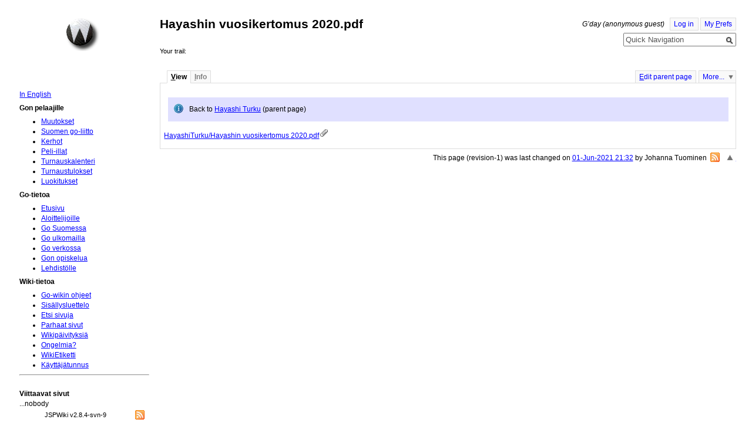

--- FILE ---
content_type: text/html;charset=UTF-8
request_url: https://www.suomigo.net/wiki/HayashiTurku/Hayashin%20vuosikertomus%202020.pdf
body_size: 4215
content:







    




<!DOCTYPE html PUBLIC "-//W3C//DTD XHTML 1.0 Strict//EN" "http://www.w3.org/TR/xhtml1/DTD/xhtml1-strict.dtd">

<html id="top" xmlns="http://www.w3.org/1999/xhtml" xmlns:jspwiki="http://www.jspwiki.org">

<head>
  <title>
    SuomiGo: Hayashin vuosikertomus 2020.pdf
  </title>
  











<link rel="stylesheet" media="screen, projection, print" type="text/css"
     href="/templates/default/jspwiki.css"/>

<link rel="stylesheet" type="text/css" media="print" 
     href="/templates/default/jspwiki_print.css" />
<!-- INCLUDERESOURCES (stylesheet) -->

<!-- INCLUDERESOURCES (inlinecss) -->



<noscript>
<style type="text/css">
#hiddenmorepopup { display:block; }
</style>
</noscript>


<script type="text/javascript" src="/scripts/mootools.js"></script>
<script type="text/javascript" src="/scripts/prettify.js"></script>
<script type="text/javascript" src="/scripts/jspwiki-common.js"></script>
<script type="text/javascript" src="/scripts/jspwiki-commonstyles.js"></script>
<!-- INCLUDERESOURCES (script) -->





<meta name="wikiContext" content='view' />
<meta name="wikiBaseUrl" content='https://www.suomigo.net/' />
<meta name="wikiPageUrl" content='/wiki/%23%24%25' />
<meta name="wikiEditUrl" content='/Edit.jsp?page=HayashiTurku/Hayashin%20vuosikertomus%202020.pdf' />
<meta name="wikiJsonUrl" content='/JSON-RPC' />
<meta name="wikiPageName" content='HayashiTurku/Hayashin vuosikertomus 2020.pdf' />
<meta name="wikiUserName" content='3.145.217.248' />
<meta name="wikiTemplateUrl" content='/templates/default/' />
<meta name="wikiApplicationName" content='SuomiGo' />

<script type="text/javascript">//<![CDATA[
/* Localized javascript strings: LocalizedStrings[] */
var LocalizedStrings = {
"javascript.sbox.clone.suffix":"-New",
"javascript.slimbox.remoteRequest":"Remote Request {0} of {1}",
"javascript.filter.all":"( All )",
"javascript.group.validName":"Please provide a valid name for the new Group",
"javascript.slimbox.next":"Next&raquo;",
"javascript.slimbox.previous":"&laquo;Previous",
"javascript.favs.show":"Click to show Favorites",
"javascript.slimbox.close":"Close &#215;",
"javascript.prefs.areyousure":"Without clicking the Save User Preferences button, your changes will be lost. Are you sure you want to exit this page?",
"javascript.edit.findandreplace.nomatch":"No match found!",
"javascript.tip.default.title":"More...",
"javascript.collapse":"Click to collapse",
"javascript.slimbox.error":"<h2>Error</h2>There was a problem with your request.<br />Please try again",
"javascript.sort.ascending":"Ascending order. Click to reverse sort order",
"javascript.sectionediting.label":"Section Overview",
"javascript.edit.areyousure":"Without clicking the Save button, your changes will be lost. Are you sure you want to exit this page?",
"javascript.edit.toolbar.makeSelection":"Please make first a selection.",
"javascript.category.title":"Click to show category [{0}] ...",
"javascript.slimbox.info":"Image {0} of {1}",
"javascript.slimbox.directLink":"Direct Link to the target",
"javascript.quick.edit.title":"Edit section {0}...",
"javascript.favs.hide":"Click to hide Favorites",
"javascript.sort.click":"Click to sort",
"javascript.edit.startOfPage":"( Start of page )",
"javascript.quick.edit":"[Edit]",
"javascript.edit.resize":"Drag to resize the text area",
"javascript.edit.allsections":"( All )",
"javascript.sort.descending":"Descending order. Click to reverse sort order",
"javascript.expand":"Click to expand",
"javascript.slimbox.close.title":"Close [Esc]"
};


/* INCLUDERESOURCES (jsfunction) */

//]]></script>

<meta http-equiv="Content-Type" content="text/html; charset=UTF-8" />
<link rel="search" href="/wiki/FindPage"
    title='Search SuomiGo' />
<link rel="help"   href="/wiki/TextFormattingRules"
    title="Help" />

 <link rel="start"  href="/wiki/Etusivu"
    title="Front page" />
<link rel="alternate stylesheet" type="text/css" href="/templates/default/jspwiki_print.css"
    title="Print friendly" />
<link rel="alternate stylesheet" type="text/css" href="/templates/default/jspwiki.css"
    title="Standard" />
<link rel="shortcut icon" type="image/x-icon" href="/images/favicon.ico" />

<link rel="icon" type="image/x-icon" href="/images/favicon.ico" />



  
    
  


<link rel="alternate" type="application/rss+xml" title="RSS wiki feed for the entire site." href="https://www.suomigo.net/rss.rdf" />
<link rel="alternate" type="application/rss+xml" title="RSS wiki feed for page SuomiGo: HayashiTurku/Hayashin vuosikertomus 2020.pdf." href="https://www.suomigo.net/rss.jsp?page=HayashiTurku%2FHayashin+vuosikertomus+2020.pdf&amp;mode=wiki" />






<!-- Global site tag (gtag.js) - Google Analytics -->
<script async src="https://www.googletagmanager.com/gtag/js?id=G-18GLY44193"></script>
<script>
  window.dataLayer = window.dataLayer || [];
  function gtag(){dataLayer.push(arguments);}
  gtag('js', new Date());

  gtag('config', 'G-18GLY44193');
</script>

  
  
  
</head>

<body class="view">

<div id="wikibody" class="fav-left">
 
  






<div id="header">

  <div class="titlebox"><p /></div>

  <div class="applicationlogo" > 
    <a href="/wiki/Etusivu"
       title="Go to home page Etusivu ">Home</a>
  </div>

  <div class="companylogo"></div>

  






<div class="userbox">

  
    <span class="username anonymous">
      G&#8217;day (anonymous guest)
    </span>
  
  
  

  
  
  
    
      <a href="/Login.jsp?redirect=HayashiTurku%2FHayashin+vuosikertomus+2020.pdf" 
        class="action login"
        title="Log in or Register as new user">Log in</a>
    
  
  
  
  

  
  
    <a href="/UserPreferences.jsp?redirect=HayashiTurku%2FHayashin+vuosikertomus+2020.pdf"
      class="action prefs" accesskey="p"
      title="Manage your preferences [ p ]">My <span class='accesskey'>P</span>refs
    </a>
  
  

  <div class="clearbox"></div>

</div>

  <div class="pagename">Hayashin vuosikertomus 2020.pdf</div>

  <div class="searchbox">






<form action="/Search.jsp"
        class="wikiform"
           id="searchForm" accept-charset="UTF-8">

  <div style="position:relative">
  <input onblur="if( this.value == '' ) { this.value = this.defaultValue }; return true; "
        onfocus="if( this.value == this.defaultValue ) { this.value = ''}; return true; "
           type="text" value="Quick Navigation"
           name="query" id="query"
           size="20" 
      accesskey="f" />
  <button type="submit"
  		 name="searchSubmit" id="searchSubmit"
  		value="Go!"
  		title="Go!"></button>
  </div>
  <div id="searchboxMenu" style='visibility:hidden;'>
    <div id="searchTools">
      <a href="#" id='quickView' class='action'
      onclick="SearchBox.navigate( '/wiki/__PAGEHERE__','View the selected page' );"
        title="View the selected page">view</a>
      <a href="#" id='quickEdit' class='action'
      onclick="SearchBox.navigate( '/Edit.jsp?page=__PAGEHERE__','Edit the selected page' );"
        title="Edit the selected page">edit</a>
      <a href="#" id='quickClone' class='action'	
      onclick="return SearchBox.navigate( '/Edit.jsp?page=__PAGEHERE__', 'Clone the selected page', true );"
        title="Clone the selected page">clone</a>
      <a href="#" id="advancedSearch" class='action'
      onclick="SearchBox.navigate( 'https://www.suomigo.net/Search.jsp?query=__PAGEHERE__','HayashiTurku/Hayashin vuosikertomus 2020.pdf' )"
        title="Advanced Search [ f ]">find</a>
    </div>
    <div id="searchResult" >
	  Quick search
      <span id="searchTarget" >(type ahead)</span>
      <span id="searchSpin" class="spin" style="position:absolute;display:none;"></span>
	  <div id="searchOutput" ></div>
    </div>
    <div id="recentSearches" style="display:none;">
      Recent Searches
      <span><a href="#" id="recentClear">(Clear)</a></span>
    </div>
  </div>

</form></div>

  <div class="breadcrumbs">Your trail:&nbsp;</div>

</div>

  <div id="content">

    <div id="page">
      





<div id="actionsTop" class="pageactions"> 
  <ul>

    
    
	<li>
        
        
          <a href="https://www.suomigo.net/Edit.jsp?page=Hayashi Turku" accesskey="e" class="action edit"
            title="Edit parent page [ e ]" ><span class='accesskey'>E</span>dit parent page</a>
        
    </li>
    
    

    
    <li id="morebutton">
      <a href="/wiki/MoreMenu" class="action more">More...</a>
    </li>

  </ul>
</div>

      








<div class="tabmenu">

  

  

  
    
  
    
  



  <a class="activetab" id="menu-pagecontent" accesskey="v" ><span class='accesskey'>V</span>iew</a>

  

  
    
  <a id="menu-info" href='/PageInfo.jsp?page=HayashiTurku/Hayashin%20vuosikertomus%202020.pdf' accesskey="i" ><span class='accesskey'>I</span>nfo</a>
    
  

</div>
<div class="tabs">

  <div id="pagecontent" >

    


















    
      <div class="information">
	    Back to <a class="wikipage" href="/wiki/HayashiTurku" accesskey="" title="">Hayashi Turku</a> (parent page)
      </div>
      <div style="overflow:hidden;">
        <a class="attachment" href="/attach/HayashiTurku/Hayashin%20vuosikertomus%202020.pdf">HayashiTurku/Hayashin vuosikertomus 2020.pdf</a><a href="/PageInfo.jsp?page=HayashiTurku/Hayashin%20vuosikertomus%202020.pdf" class="infolink"><img src="/images/attachment_small.png" border="0" alt="(info)" /></a>
      </div>
        
  </div>


  

  
    
  <div id="info" class="hidetab" >

  </div>

    
  

<div style="clear:both;" ></div>
</div>

      







<div id='actionsBottom' class="pageactions"> 
    

    <a href="#top" 
      class="action quick2top" 
      title="Go to top" >&laquo;</a>

    
       This page (revision-1) was last changed on <a href="/Diff.jsp?page=HayashiTurku/Hayashin%20vuosikertomus%202020.pdf&amp;r1=1&amp;r2=1">01-Jun-2021 21:32</a> by Johanna Tuominen
    

    

   <a href='/rss.jsp?page=HayashiTurku/Hayashin vuosikertomus 2020.pdf&mode=wiki' class='feed' title='RSS feed for page HayashiTurku/Hayashin vuosikertomus 2020.pdf'>&nbsp;</a> 

  

   
</div>

    </div>

    






<div id="favorites">

  






<div class="userbox">

  
    <span class="username anonymous">
      G&#8217;day (anonymous guest)
    </span>
  
  
  

  
  
  
    
      <a href="/Login.jsp?redirect=HayashiTurku%2FHayashin+vuosikertomus+2020.pdf" 
        class="action login"
        title="Log in or Register as new user">Log in</a>
    
  
  
  
  

  
  
    <a href="/UserPreferences.jsp?redirect=HayashiTurku%2FHayashin+vuosikertomus+2020.pdf"
      class="action prefs" accesskey="p"
      title="Manage your preferences [ p ]">My <span class='accesskey'>P</span>refs
    </a>
  
  

  <div class="clearbox"></div>

</div>
  
  <div id="hiddenmorepopup">
  <ul id="morepopup">
     
       	
     
       
       
         <li><a class="action comment" 
                 href="https://www.suomigo.net/Comment.jsp?page=Hayashi Turku"
                title="Add Comment">Add Comment
	     </a></li>
       
     
       
     
    
       
     
       <li>
       
       <a class="action rawpage wikipage" 
               href="/attach/HayashiTurku/Hayashin%20vuosikertomus%202020.pdf?skin=raw"
              title="View Page Source">View Page Source
       </a>
       
       
       </li>
      
        
  
      
      
      

      
	  <li class='separator'>
        <div id="moremenu" ><p><a class="wikipage" href="/wiki/SystemInfo">SystemInfo</a>
</p><p />
<p /></div>
      </li>
  </ul>
  </div>
  
  

  

  

  
  <div class="leftmenu">
    <p><a class="wikipage" href="/wiki/MainPage">In English</a>
</p><p><b>Gon pelaajille</b>
</p>
<ul><li><a class="wikipage" href="/wiki/RecentChanges">Muutokset</a>
</li><li><a class="wikipage" href="/wiki/SuomenGoLiitto">Suomen go-liitto</a>
</li><li><a class="wikipage" href="/wiki/Kerhot">Kerhot</a>
</li><li><a class="wikipage" href="/wiki/PeliIllat">Peli-illat</a>
</li><li><a class="wikipage" href="/wiki/Turnaukset">Turnauskalenteri</a>
</li><li><a class="wikipage" href="/wiki/MenneetTurnaukset">Turnaustulokset</a>
</li><li><a class="wikipage" href="/wiki/Luokituslista">Luokitukset</a>
</li></ul><p><b>Go-tietoa</b>
</p>
<ul><li><a class="wikipage" href="/wiki/Etusivu">Etusivu</a>
</li><li><a class="wikipage" href="/wiki/N%C3%A4inP%C3%A4%C3%A4setAlkuun">Aloittelijoille</a>
</li><li><a class="wikipage" href="/wiki/GoSuomessa">Go Suomessa</a>
</li><li><a class="wikipage" href="/wiki/GoUlkomailla">Go ulkomailla</a>
</li><li><a class="wikipage" href="/wiki/GoVerkossa">Go verkossa</a>
</li><li><a class="wikipage" href="/wiki/GonOpiskelua">Gon opiskelua</a>
</li><li><a class="wikipage" href="/wiki/Markkinointimateriaalia">Lehdistölle</a>
</li></ul><p><b>Wiki-tietoa</b>
</p>
<ul><li><a class="wikipage" href="/wiki/T%C3%A4m%C3%A4Wiki">Go-wikin ohjeet</a>
</li><li><a class="wikipage" href="/wiki/Sis%C3%A4llysluettelo">Sisällysluettelo</a>
</li><li><a class="wikipage" href="/wiki/FindPage">Etsi sivuja</a>
</li><li><a class="wikipage" href="/wiki/ToimituskuntaSuosittelee">Parhaat sivut</a>
</li><li><a class="wikipage" href="/wiki/Uutisia">Wikipäivityksiä</a>
</li><li><a class="wikipage" href="/wiki/WikiVikoja">Ongelmia?</a>
</li><li><a class="wikipage" href="/wiki/WikiEtiketti">WikiEtiketti</a>
</li><li><a class="wikipage" href="/wiki/UserPreferences">Käyttäjätunnus</a>
</li></ul><p />
<p />
    
  </div>
  
  <div class="leftmenufooter">
    <hr /><br />
<b>Viittaavat sivut</b><br />
...nobody

    
  </div>

  

  
  
  <div class="wikiversion">JSPWiki v2.8.4-svn-9
  <span class="rssfeed">
    <a class="feed" href="https://www.suomigo.net/rss.rdf">&nbsp;</a>
  </span>
  </div>  
  
</div>

	<div class="clearbox"></div>
  </div>

  





 
<div id="footer">

  <div class="applicationlogo" > 
    <a href="/wiki/Etusivu"
       title="Go to home page Etusivu ">Home</a>
  </div>

  <div class="companylogo"></div>

  <div class="copyright"><a class="wikipage" href="/wiki/Keskustelua%20lisenssist%C3%A4">Keskustelua lisenssistä</a>
</div>

  <div class="wikiversion">
    JSPWiki v2.8.4-svn-9
  </div>

  <div class="rssfeed">
    <a class="feed" href="https://www.suomigo.net/rss.rdf">&nbsp;</a>
  </div>

</div>

</div>

</body>
</html>
	



--- FILE ---
content_type: text/css
request_url: https://www.suomigo.net/templates/default/jspwiki_print.css
body_size: 515
content:
.applicationlogo,.companylogo,.titlebox,.userbox,.searchbox,.breadcrumbs,.pageactions,.quicklinks,#actionsTop,#actionsBottom,#favorites,#addattachment,#findhelp,a.editsection,a.hashlink,.collapsebox .collapseOpen,.collapsebox .collapseClose,.table-filter .filterrow,.tabmenu{display:none;}
#attachments,#addcomment,#pagecontent,#editcontent,#previewcontent,#diffcontent,#infocontent,#findquery,#userPrefs,#pagecontent .tabmenu{display:block;visibility:visible;}
tt,pre{overflow:visible;}
a{text-decoration:none;}
html>body #previewcontent,html>body #info,html>body #pagecontent,html>body #attach,html>body #findcontent{overflow:visible;}
* html #previewcontent,* html #info,* html #pagecontent,* html #attach,* html #findcontent{overflow-x:visible;}
.pagename,#header,#footer,#page{width:100%!important;margin:0!important;padding:0!important;float:none!important;clear:both!important;position:static!important;overflow:visible!important;}
.pagename{font-size:250%;margin-bottom:1.5em;padding-bottom:.5em;border-bottom:3px solid #555;color:#555;}
.hidetab{display:block;}
.tabs{border:none;}
a.slimbox{display:none;}
.commentbox{float:none;}

--- FILE ---
content_type: application/javascript
request_url: https://www.suomigo.net/scripts/prettify.js
body_size: 5645
content:
var PR_keywords={};(function(){var n="abstract bool break case catch char class const const_cast continue default delete deprecated dllexport dllimport do double dynamic_cast else enum explicit extern false float for friend goto if inline int long mutable naked namespace new noinline noreturn nothrow novtable operator private property protected public register reinterpret_cast return selectany short signed sizeof static static_cast struct switch template this thread throw true try typedef typeid typename union unsigned using declaration, directive uuid virtual void volatile while typeof";var e="as base by byte checked decimal delegate descending event finally fixed foreach from group implicit in interface internal into is lock null object out override orderby params readonly ref sbyte sealed stackalloc string select uint ulong unchecked unsafe ushort var";var b="package synchronized boolean implements import throws instanceof transient extends final strictfp native super";var d="debugger export function with NaN Infinity";var a="require sub unless until use elsif BEGIN END";var m="and assert def del elif except exec global lambda not or pass print raise yield False True None";var l="then end begin rescue ensure module when undef next redo retry alias defined";var g="done fi";var j=[n,e,b,d,a,m,l,g];for(var c=0;c<j.length;c++){var h=j[c].split(" ");for(var f=0;f<h.length;f++){if(h[f]){PR_keywords[h[f]]=true}}}}).call(this);var PR_STRING="str";var PR_KEYWORD="kwd";var PR_COMMENT="com";var PR_TYPE="typ";var PR_LITERAL="lit";var PR_PUNCTUATION="pun";var PR_PLAIN="pln";var PR_TAG="tag";var PR_DECLARATION="dec";var PR_SOURCE="src";var PR_ATTRIB_NAME="atn";var PR_ATTRIB_VALUE="atv";var PR_TAB_WIDTH=8;function PR_TokenEnd(a,b){if(undefined===b){throw new Error("BAD")}if("number"!=typeof(a)){throw new Error("BAD")}this.end=a;this.style=b}PR_TokenEnd.prototype.toString=function(){return"[PR_TokenEnd "+this.end+(this.style?":"+this.style:"")+"]"};function PR_Token(a,b){if(undefined===b){throw new Error("BAD")}this.token=a;this.style=b}PR_Token.prototype.toString=function(){return"[PR_Token "+this.token+(this.style?":"+this.style:"")+"]"};function PR_DecodeHelper(){this.next=0;this.ch="\0"}var PR_NAMED_ENTITIES={lt:"<",gt:">",quot:'"',apos:"'",amp:"&"};PR_DecodeHelper.prototype.decode=function(j,c){var d=c+1;var a=j.charAt(c);if("&"===a){var e=j.indexOf(";",d);if(e>=0&&e<d+4){var f=j.substring(d,e);var g=null;if(f.charAt(0)==="#"){var b=f.charAt(1);var h;if(b==="x"||b==="X"){h=parseInt(f.substring(2),16)}else{h=parseInt(f.substring(1),10)}if(!isNaN(h)){g=String.fromCharCode(h)}}if(!g){g=PR_NAMED_ENTITIES[f.toLowerCase()]}if(g){a=g;d=e+1}else{d=c+1;a="\0"}}}this.next=d;this.ch=a;return this.ch};function PR_isWordChar(a){return(a>="a"&&a<="z")||(a>="A"&&a<="Z")}function PR_isIdentifierStart(a){return PR_isWordChar(a)||a=="_"||a=="$"||a=="@"}function PR_isIdentifierPart(a){return PR_isIdentifierStart(a)||PR_isDigitChar(a)}function PR_isSpaceChar(a){return"\t \r\n".indexOf(a)>=0}function PR_isDigitChar(a){return a>="0"&&a<="9"}function PR_trim(c){var b=0,a=c.length-1;while(b<=a&&PR_isSpaceChar(c.charAt(b))){++b}while(a>b&&PR_isSpaceChar(c.charAt(a))){--a}return c.substring(b,a+1)}function PR_startsWith(a,b){return a.length>=b.length&&b==a.substring(0,b.length)}function PR_endsWith(a,b){return a.length>=b.length&&b==a.substring(a.length-b.length,a.length)}function PR_prefixMatch(c,a,d){if(a<d.length){return false}for(var b=0,e=d.length;b<e;++b){if(d.charAt(b)!=c[b]){return false}}return true}function PR_attribToHtml(a){return a.replace(/&/g,"&amp;").replace(/</g,"&lt;").replace(/>/g,"&gt;").replace(/\"/g,"&quot;").replace(/\xa0/,"&nbsp;")}function PR_textToHtml(a){return a.replace(/&/g,"&amp;").replace(/</g,"&lt;").replace(/>/g,"&gt;").replace(/\xa0/g,"&nbsp;")}function PR_isRawContent(a){return"XMP"==a.tagName}var PR_innerHtmlWorks=null;function PR_getInnerHtml(d){if(null==PR_innerHtmlWorks){var b=document.createElement("PRE");b.appendChild(document.createTextNode('<!DOCTYPE foo PUBLIC "foo bar">\n<foo />'));PR_innerHtmlWorks=!/</.test(b.innerHTML)}if(PR_innerHtmlWorks){var c=d.innerHTML;if(PR_isRawContent(d)){c=PR_textToHtml(c)}return c}var a=[];for(var e=d.firstChild;e;e=e.nextSibling){PR_normalizedHtml(e,a)}return a.join("")}function PR_normalizedHtml(e,c){switch(e.nodeType){case 1:var b=e.tagName.toLowerCase();c.push("\074",b);for(var d=0;d<e.attributes.length;++d){var a=e.attributes[d];if(!a.specified){continue}c.push(" ");PR_normalizedHtml(a,c)}c.push(">");for(var f=e.firstChild;f;f=f.nextSibling){PR_normalizedHtml(f,c)}if(e.firstChild||!/^(?:br|link|img)$/.test(b)){c.push("</",b,">")}break;case 2:c.push(e.name.toLowerCase(),'="',PR_attribToHtml(e.value),'"');break;case 3:case 4:c.push(PR_textToHtml(e.nodeValue));break}}function PR_expandTabs(h,l){var j="                ";var d=0;var o=new PR_DecodeHelper();var f=[];for(var i=0;i<h.length;++i){var m=h[i];if(m.style==null){f.push(m);continue}var p=m.token;var k=0;var e=[];for(var b=0,c=p.length;b<c;b=o.next){o.decode(p,b);var a=o.ch;switch(a){case"\t":e.push(p.substring(k,b));var g=l-(d%l);d+=g;for(;g>=0;g-=j.length){e.push(j.substring(0,g))}k=o.next;break;case"\n":case"\r":d=0;break;default:++d}}e.push(p.substring(k));f.push(new PR_Token(e.join(""),m.style))}return f}function PR_chunkify(j){var b=/(?:[^<]+|<\/?[a-zA-Z][^>]*>|<)/g;var f=j.match(b);var g=[];if(f){var h=null;for(var e=0,c=f.length;e<c;++e){var d=f[e];var a;if(d.length<2||d.charAt(0)!=="<"){if(h&&h.style===PR_PLAIN){h.token+=d;continue}a=PR_PLAIN}else{a=null}h=new PR_Token(d,a);g.push(h)}}return g}function PR_splitChunks(f,l){var h=[];var m=0;var i=0;var n=0;var k=new PR_Token("",null);for(var b=0,e=l.length,d=0;b<e;++b){var a=l[b];var c=a.end;if(c===d){continue}var g=c-i;var j=k.token.length-n;while(j<=g){if(j>0){h.push(new PR_Token(k.token.substring(n,k.token.length),null==k.style?null:a.style))}i+=j;n=0;if(m<f.length){k=f[m++]}g=c-i;j=k.token.length-n}if(g){h.push(new PR_Token(k.token.substring(n,n+g),a.style));i+=g;n+=g}}return h}function PR_splitMarkup(l){var b=[];var c=0;var t=0;var a=-1;var o=new Array(12);var r=0;var f=null;var w=new PR_DecodeHelper();for(var g=0,e=l.length;g<e;++g){var h=l[g];if(PR_PLAIN!=h.style){t+=h.token.length;continue}var m=h.token;var d=0;for(var v=0,q=m.length;v<q;){w.decode(m,v);var j=w.ch;var p=w.next;var u=null;switch(c){case 0:if("<"==j){c=1}break;case 1:r=0;if("/"==j){c=7}else{if(null==f){if("!"==j){c=2}else{if(PR_isWordChar(j)){c=8}else{if("?"==j){c=9}else{if("%"==j){c=11}else{if("<"!=j){c=0}}}}}}else{if("<"!=j){c=0}}}break;case 2:if("-"==j){c=4}else{if(PR_isWordChar(j)){c=3}else{if("<"==j){c=1}else{c=0}}}break;case 3:if(">"==j){c=0;u=PR_DECLARATION}break;case 4:if("-"==j){c=5}break;case 5:if("-"==j){c=6}break;case 6:if(">"==j){c=0;u=PR_COMMENT}else{if("-"==j){c=6}else{c=4}}break;case 7:if(PR_isWordChar(j)){c=8}else{if("<"==j){c=1}else{c=0}}break;case 8:if(">"==j){c=0;u=PR_TAG}break;case 9:if("?"==j){c=10}break;case 10:if(">"==j){c=0;u=PR_SOURCE}else{if("?"!=j){c=9}}break;case 11:if("%"==j){c=12}break;case 12:if(">"==j){c=0;u=PR_SOURCE}else{if("%"!=j){c=11}}break}if(r<o.length){o[r++]=j.toLowerCase()}if(1==c){a=t+v}v=p;if(u!=null){if(null!=u){if(f){if(PR_prefixMatch(o,r,f)){f=null}}else{if(PR_prefixMatch(o,r,"script")){f="/script"}else{if(PR_prefixMatch(o,r,"style")){f="/style"}else{if(PR_prefixMatch(o,r,"xmp")){f="/xmp"}}}}if(f&&r&&"/"==o[0]){u=null}}if(null!=u){b.push(new PR_TokenEnd(a,PR_PLAIN));b.push(new PR_TokenEnd(t+p,u))}}}t+=h.token.length}b.push(new PR_TokenEnd(t,PR_PLAIN));return b}function PR_splitStringAndCommentTokens(l){var q=[];var b=0;var c=-1;var e=0;for(var t=0,g=l.length;t<g;++t){var m=l[t];var r=m.token;if(PR_PLAIN==m.style){var p=new PR_DecodeHelper();var o=-1;var h;for(var f=0,d=r.length;f<d;o=f,f=h){p.decode(r,f);var a=p.ch;h=p.next;if(0==b){if(a=='"'||a=="'"||a=="`"){q.push(new PR_TokenEnd(e+f,PR_PLAIN));b=1;c=a}else{if(a=="/"){b=3}else{if(a=="#"){q.push(new PR_TokenEnd(e+f,PR_PLAIN));b=4}}}}else{if(1==b){if(a==c){b=0;q.push(new PR_TokenEnd(e+h,PR_STRING))}else{if(a=="\\"){b=2}}}else{if(2==b){b=1}else{if(3==b){if(a=="/"){b=4;q.push(new PR_TokenEnd(e+o,PR_PLAIN))}else{if(a=="*"){b=5;q.push(new PR_TokenEnd(e+o,PR_PLAIN))}else{b=0;h=f}}}else{if(4==b){if(a=="\r"||a=="\n"){b=0;q.push(new PR_TokenEnd(e+f,PR_COMMENT))}}else{if(5==b){if(a=="*"){b=6}}else{if(6==b){if(a=="/"){b=0;q.push(new PR_TokenEnd(e+h,PR_COMMENT))}else{if(a!="*"){b=5}}}}}}}}}}}e+=r.length}var j;switch(b){case 1:case 2:j=PR_STRING;break;case 4:case 5:case 6:j=PR_COMMENT;break;default:j=PR_PLAIN;break}q.push(new PR_TokenEnd(e,j));return PR_splitChunks(l,q)}function PR_splitNonStringNonCommentToken(u,l){var m=0;var c=0;var p=new PR_DecodeHelper();var k;for(var h=0;h<=u.length;h=k){if(h==u.length){o=-2;k=h+1}else{p.decode(u,h);k=p.next;var a=p.ch;var o=c;switch(c){case 0:if(PR_isIdentifierStart(a)){o=1}else{if(PR_isDigitChar(a)){o=2}else{if(!PR_isSpaceChar(a)){o=3}}}if(o&&m<h){var q=u.substring(m,h);l.push(new PR_Token(q,PR_PLAIN));m=h}break;case 1:if(!PR_isIdentifierPart(a)){o=-1}break;case 2:if(!(PR_isDigitChar(a)||PR_isWordChar(a)||a=="_")){o=-1}break;case 3:if(PR_isIdentifierStart(a)||PR_isDigitChar(a)||PR_isSpaceChar(a)){o=-1}break}}if(o!=c){if(o<0){if(h>m){var q=u.substring(m,h);var r=new PR_DecodeHelper();r.decode(q,0);var f=r.ch;var n=r.next==q.length;var b;if(PR_isIdentifierStart(f)){if(PR_keywords[q]){b=PR_KEYWORD}else{if(f==="@"){b=PR_LITERAL}else{var e=false;if(f>="A"&&f<="Z"){for(var g=r.next;g<q.length;g=r.next){r.decode(q,g);var d=r.ch;if(d>="a"&&d<="z"){e=true;break}}if(!e&&!n&&q.substring(q.length-2)=="_t"){e=true}}b=e?PR_TYPE:PR_PLAIN}}}else{if(PR_isDigitChar(f)){b=PR_LITERAL}else{if(!PR_isSpaceChar(f)){b=PR_PUNCTUATION}else{b=PR_PLAIN}}}m=h;l.push(new PR_Token(q,b))}c=0;if(o==-1){k=h;continue}}c=o}}}function PR_tokenizeMarkup(b){if(!(b&&b.length)){return b}var a=PR_splitMarkup(b);return PR_splitChunks(b,a)}function PR_splitTagAttributes(j){var e=[];var b=0;var k=PR_TAG;var d=null;var l=new PR_DecodeHelper();for(var p=0;p<j.length;++p){var m=j[p];if(PR_TAG==m.style){var o=m.token;var c=0;for(var g=0;g<o.length;){l.decode(o,g);var a=l.ch;var h=l.next;var f=null;var n=null;if(a==">"){if(PR_TAG!=k){f=g;n=PR_TAG}}else{switch(b){case 0:if("<"==a){b=1}break;case 1:if(PR_isSpaceChar(a)){b=2}break;case 2:if(!PR_isSpaceChar(a)){n=PR_ATTRIB_NAME;f=g;b=3}break;case 3:if("="==a){f=g;n=PR_TAG;b=5}else{if(PR_isSpaceChar(a)){f=g;n=PR_TAG;b=4}}break;case 4:if("="==a){b=5}else{if(!PR_isSpaceChar(a)){f=g;n=PR_ATTRIB_NAME;b=3}}break;case 5:if('"'==a||"'"==a){f=g;n=PR_ATTRIB_VALUE;b=6;d=a}else{if(!PR_isSpaceChar(a)){f=g;n=PR_ATTRIB_VALUE;b=7}}break;case 6:if(a==d){f=h;n=PR_TAG;b=2}break;case 7:if(PR_isSpaceChar(a)){f=g;n=PR_TAG;b=2}break}}if(f){if(f>c){e.push(new PR_Token(o.substring(c,f),k));c=f}k=n}g=h}if(o.length>c){e.push(new PR_Token(o.substring(c,o.length),k))}}else{if(m.style){b=0;k=PR_TAG}e.push(m)}}return e}function PR_splitSourceNodes(f){var a=[];var i=null;var k=new PR_DecodeHelper();var j=null;for(var o=0,e=f.length;;++o){var l;if(o<e){l=f[o];if(null==l.style){f.push(l);continue}}else{if(!i){break}else{l=new PR_Token("",null)}}var n=l.token;if(null==i){if(PR_SOURCE==l.style){if("<"==k.decode(n,0)){k.decode(n,k.next);if("%"==k.ch||"?"==k.ch){i=k.ch;a.push(new PR_Token(n.substring(0,k.next),PR_TAG));n=n.substring(k.next,n.length)}}}else{if(PR_TAG==l.style){if("<"==k.decode(n,0)&&"/"!=n.charAt(k.next)){var c=n.substring(k.next).toLowerCase();if(PR_startsWith(c,"script")||PR_startsWith(c,"style")||PR_startsWith(c,"xmp")){i="/"}}}}}if(null!=i){var b=null;if(PR_SOURCE==l.style){if(i=="%"||i=="?"){var h=n.lastIndexOf(i);if(h>=0&&">"==k.decode(n,h+1)&&n.length==k.next){b=new PR_Token(n.substring(h,n.length),PR_TAG);n=n.substring(0,h)}}if(null==j){j=[]}j.push(new PR_Token(n,PR_PLAIN))}else{if(PR_PLAIN==l.style){if(null==j){j=[]}j.push(l)}else{if(PR_TAG==l.style){if("<"==k.decode(l.token,0)&&l.token.length>k.next&&"/"==k.decode(l.token,k.next)){b=l}else{a.push(l)}}else{if(o>=e){b=l}else{if(j){j.push(l)}else{a.push(l)}}}}}if(b){if(j){var m=PR_lexSource(j);a.push(new PR_Token("<span class=embsrc>",null));for(var d=0,g=m.length;d<g;++d){a.push(m[d])}a.push(new PR_Token("</span>",null));j=null}if(b.token){a.push(b)}i=null}}else{a.push(l)}}return a}function PR_splitAttributeQuotes(k){var e=null,l=null;for(var g=0;g<k.length;++g){if(PR_PLAIN==k[g].style){e=g;break}}for(var g=k.length;--g>=0;){if(PR_PLAIN==k[g].style){l=g;break}}if(null==e){return k}var m=new PR_DecodeHelper();var h=k[e].token;var c=m.decode(h,0);if('"'!=c&&"'"!=c){return k}var b=m.next;var f=k[l].token;var j=f.lastIndexOf("&");if(j<0){j=f.length-1}var a=m.decode(f,j);if(a!=c||m.next!=f.length){a=null;j=f.length}var d=[];for(var g=0;g<e;++g){d.push(k[g])}d.push(new PR_Token(h.substring(0,b),PR_ATTRIB_VALUE));if(l==e){d.push(new PR_Token(h.substring(b,j),PR_PLAIN))}else{d.push(new PR_Token(h.substring(b,h.length),PR_PLAIN));for(var g=e+1;g<l;++g){d.push(k[g])}if(a){k.push(new PR_Token(f.substring(0,j),PR_PLAIN))}else{k.push(k[l])}}if(a){d.push(new PR_Token(f.substring(j,f.length),PR_PLAIN))}for(var g=l+1;g<k.length;++g){d.push(k[g])}return d}function PR_splitSourceAttributes(f){var b=[];var h=null;var j=false;var a="";for(var m=0,d=f.length;m<d;++m){var i=f[m];var l=b;if(PR_TAG==i.style){if(j){j=false;a="";if(h){b.push(new PR_Token("<span class=embsrc>",null));var k=PR_lexSource(PR_splitAttributeQuotes(h));for(var c=0,g=k.length;c<g;++c){b.push(k[c])}b.push(new PR_Token("</span>",null));h=null}}else{if(a&&i.token.indexOf("=")>=0){var e=a.toLowerCase();if(PR_startsWith(e,"on")||"style"==e){j=true}}else{a=""}}}else{if(PR_ATTRIB_NAME==i.style){a+=i.token}else{if(PR_ATTRIB_VALUE==i.style){if(j){if(null==h){h=[]}l=h;i=new PR_Token(i.token,PR_PLAIN)}}else{if(h){l=h}}}}l.push(i)}return b}function PR_lexSource(e){var d=PR_splitStringAndCommentTokens(e);var a=[];for(var c=0;c<d.length;++c){var b=d[c];if(PR_PLAIN===b.style){PR_splitNonStringNonCommentToken(b.token,a);continue}a.push(b)}return a}function PR_lexMarkup(b){var a=PR_tokenizeMarkup(b);a=PR_splitTagAttributes(a);a=PR_splitSourceNodes(a);a=PR_splitSourceAttributes(a);return a}function PR_lexOne(c){var e=PR_expandTabs(PR_chunkify(c),PR_TAB_WIDTH);var d=false;for(var b=0;b<e.length;++b){if(PR_PLAIN==e[b].style){if(PR_startsWith(PR_trim(e[b].token),"&lt;")){for(var a=e.length;--a>=0;){if(PR_PLAIN==e[a].style){d=PR_endsWith(PR_trim(e[a].token),"&gt;");break}}}break}}return d?PR_lexMarkup(e):PR_lexSource(e)}function prettyPrintOne(g){try{var j=PR_lexOne(g);var b=[];var a=null;for(var f=0;f<j.length;f++){var d=j[f];if(d.style!=a){if(a!=null){b.push("</span>")}if(d.style!=null){b.push("<span class=",d.style,">")}a=d.style}var c=d.token;if(null!=d.style){c=c.replace(/(\r\n?|\n| ) /g,"$1&nbsp;").replace(/\r\n?|\n/g,"<br>")}b.push(c)}if(a!=null){b.push("</span>")}return b.join("")}catch(h){if("console" in window){console.log(h);console.trace()}return g}}function prettyPrint(){var b=[document.getElementsByTagName("pre"),document.getElementsByTagName("code"),document.getElementsByTagName("xmp")];var f=[];for(var d=0;d<b.length;++d){for(var c=0;c<b[d].length;++c){f.push(b[d][c])}}b=null;var a=0;function e(){var k=new Date().getTime()+250;for(;a<f.length&&new Date().getTime()<k;a++){var l=f[a];if(l.className&&l.className.indexOf("prettyprint")>=0&&l.className.indexOf("prettified")==-1){var n=false;for(var g=l.parentNode;g!=null;g=g.parentNode){if((g.tagName=="pre"||g.tagName=="code"||g.tagName=="xmp")&&g.className&&g.className.indexOf("prettyprint")>=0){n=true;break}}if(!n){var m=PR_getInnerHtml(l);m=m.replace(/(?:\r\n?|\n)$/,"");var o=prettyPrintOne(m);if(!PR_isRawContent(l)){l.innerHTML=o}else{var h=document.createElement("PRE");for(var j=0;j<l.attributes.length;++j){var q=l.attributes[j];if(q.specified){h.setAttribute(q.name,q.value)}}h.innerHTML=o;l.parentNode.replaceChild(h,l)}l.className=l.className+" prettified"}}}if(a<f.length){setTimeout(e,250)}}e()};